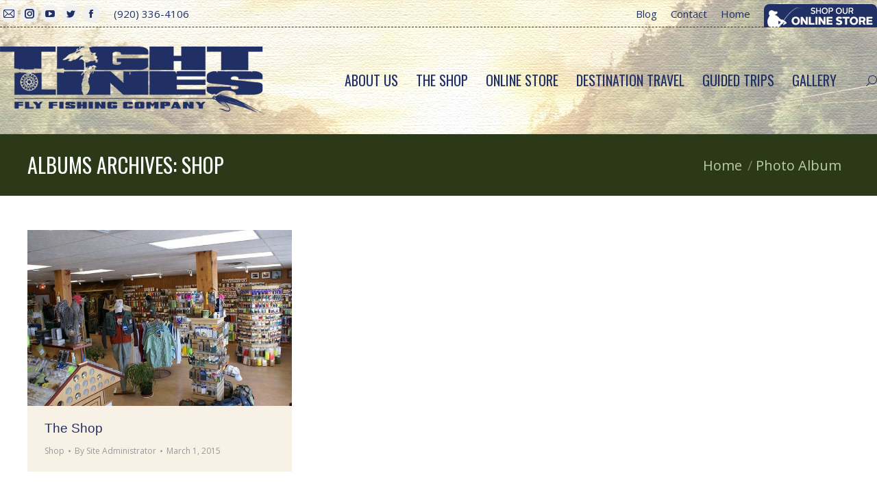

--- FILE ---
content_type: text/html; charset=UTF-8
request_url: https://tightlinesflyshop.com/dt_gallery_category/shop/
body_size: 14908
content:
<!DOCTYPE html>
<!--[if !(IE 6) | !(IE 7) | !(IE 8)  ]><!-->
<html dir="ltr" lang="en-US" class="no-js">
<!--<![endif]-->
<head>
	<meta charset="UTF-8" />
		<meta name="viewport" content="width=device-width, initial-scale=1, maximum-scale=1, user-scalable=0">
		<meta name="theme-color" content="#203065"/>	<link rel="profile" href="https://gmpg.org/xfn/11" />
	<title>Shop | Tight Lines Fly Fishing Company</title>

		<!-- All in One SEO 4.5.3.1 - aioseo.com -->
		<meta name="robots" content="max-image-preview:large" />
		<link rel="canonical" href="https://tightlinesflyshop.com/dt_gallery_category/shop/" />
		<meta name="generator" content="All in One SEO (AIOSEO) 4.5.3.1" />
		<script type="application/ld+json" class="aioseo-schema">
			{"@context":"https:\/\/schema.org","@graph":[{"@type":"BreadcrumbList","@id":"https:\/\/tightlinesflyshop.com\/dt_gallery_category\/shop\/#breadcrumblist","itemListElement":[{"@type":"ListItem","@id":"https:\/\/tightlinesflyshop.com\/#listItem","position":1,"name":"Home","item":"https:\/\/tightlinesflyshop.com\/","nextItem":"https:\/\/tightlinesflyshop.com\/dt_gallery_category\/shop\/#listItem"},{"@type":"ListItem","@id":"https:\/\/tightlinesflyshop.com\/dt_gallery_category\/shop\/#listItem","position":2,"name":"Shop","previousItem":"https:\/\/tightlinesflyshop.com\/#listItem"}]},{"@type":"CollectionPage","@id":"https:\/\/tightlinesflyshop.com\/dt_gallery_category\/shop\/#collectionpage","url":"https:\/\/tightlinesflyshop.com\/dt_gallery_category\/shop\/","name":"Shop | Tight Lines Fly Fishing Company","inLanguage":"en-US","isPartOf":{"@id":"https:\/\/tightlinesflyshop.com\/#website"},"breadcrumb":{"@id":"https:\/\/tightlinesflyshop.com\/dt_gallery_category\/shop\/#breadcrumblist"}},{"@type":"Organization","@id":"https:\/\/tightlinesflyshop.com\/#organization","name":"Tight Lines Fly Fishing Company","url":"https:\/\/tightlinesflyshop.com\/"},{"@type":"WebSite","@id":"https:\/\/tightlinesflyshop.com\/#website","url":"https:\/\/tightlinesflyshop.com\/","name":"Tight Lines Fly Fishing Company","description":"Northeastern Wisconsin\u2019s Largest Fly Shop","inLanguage":"en-US","publisher":{"@id":"https:\/\/tightlinesflyshop.com\/#organization"}}]}
		</script>
		<!-- All in One SEO -->

<link rel='dns-prefetch' href='//www.google.com' />
<link rel='dns-prefetch' href='//maps.googleapis.com' />
<link rel='dns-prefetch' href='//fonts.googleapis.com' />
<link rel="alternate" type="application/rss+xml" title="Tight Lines Fly Fishing Company &raquo; Feed" href="https://tightlinesflyshop.com/feed/" />
<link rel="alternate" type="application/rss+xml" title="Tight Lines Fly Fishing Company &raquo; Comments Feed" href="https://tightlinesflyshop.com/comments/feed/" />
<link rel="alternate" type="text/calendar" title="Tight Lines Fly Fishing Company &raquo; iCal Feed" href="https://tightlinesflyshop.com/events/?ical=1" />
<link rel="alternate" type="application/rss+xml" title="Tight Lines Fly Fishing Company &raquo; Shop Album Category Feed" href="https://tightlinesflyshop.com/dt_gallery_category/shop/feed/" />
		<!-- This site uses the Google Analytics by MonsterInsights plugin v8.23.1 - Using Analytics tracking - https://www.monsterinsights.com/ -->
							<script src="//www.googletagmanager.com/gtag/js?id=G-ZT1YZTYD5S"  data-cfasync="false" data-wpfc-render="false" type="text/javascript" async></script>
			<script data-cfasync="false" data-wpfc-render="false" type="text/javascript">
				var mi_version = '8.23.1';
				var mi_track_user = true;
				var mi_no_track_reason = '';
				
								var disableStrs = [
										'ga-disable-G-ZT1YZTYD5S',
									];

				/* Function to detect opted out users */
				function __gtagTrackerIsOptedOut() {
					for (var index = 0; index < disableStrs.length; index++) {
						if (document.cookie.indexOf(disableStrs[index] + '=true') > -1) {
							return true;
						}
					}

					return false;
				}

				/* Disable tracking if the opt-out cookie exists. */
				if (__gtagTrackerIsOptedOut()) {
					for (var index = 0; index < disableStrs.length; index++) {
						window[disableStrs[index]] = true;
					}
				}

				/* Opt-out function */
				function __gtagTrackerOptout() {
					for (var index = 0; index < disableStrs.length; index++) {
						document.cookie = disableStrs[index] + '=true; expires=Thu, 31 Dec 2099 23:59:59 UTC; path=/';
						window[disableStrs[index]] = true;
					}
				}

				if ('undefined' === typeof gaOptout) {
					function gaOptout() {
						__gtagTrackerOptout();
					}
				}
								window.dataLayer = window.dataLayer || [];

				window.MonsterInsightsDualTracker = {
					helpers: {},
					trackers: {},
				};
				if (mi_track_user) {
					function __gtagDataLayer() {
						dataLayer.push(arguments);
					}

					function __gtagTracker(type, name, parameters) {
						if (!parameters) {
							parameters = {};
						}

						if (parameters.send_to) {
							__gtagDataLayer.apply(null, arguments);
							return;
						}

						if (type === 'event') {
														parameters.send_to = monsterinsights_frontend.v4_id;
							var hookName = name;
							if (typeof parameters['event_category'] !== 'undefined') {
								hookName = parameters['event_category'] + ':' + name;
							}

							if (typeof MonsterInsightsDualTracker.trackers[hookName] !== 'undefined') {
								MonsterInsightsDualTracker.trackers[hookName](parameters);
							} else {
								__gtagDataLayer('event', name, parameters);
							}
							
						} else {
							__gtagDataLayer.apply(null, arguments);
						}
					}

					__gtagTracker('js', new Date());
					__gtagTracker('set', {
						'developer_id.dZGIzZG': true,
											});
										__gtagTracker('config', 'G-ZT1YZTYD5S', {"forceSSL":"true","link_attribution":"true"} );
															window.gtag = __gtagTracker;										(function () {
						/* https://developers.google.com/analytics/devguides/collection/analyticsjs/ */
						/* ga and __gaTracker compatibility shim. */
						var noopfn = function () {
							return null;
						};
						var newtracker = function () {
							return new Tracker();
						};
						var Tracker = function () {
							return null;
						};
						var p = Tracker.prototype;
						p.get = noopfn;
						p.set = noopfn;
						p.send = function () {
							var args = Array.prototype.slice.call(arguments);
							args.unshift('send');
							__gaTracker.apply(null, args);
						};
						var __gaTracker = function () {
							var len = arguments.length;
							if (len === 0) {
								return;
							}
							var f = arguments[len - 1];
							if (typeof f !== 'object' || f === null || typeof f.hitCallback !== 'function') {
								if ('send' === arguments[0]) {
									var hitConverted, hitObject = false, action;
									if ('event' === arguments[1]) {
										if ('undefined' !== typeof arguments[3]) {
											hitObject = {
												'eventAction': arguments[3],
												'eventCategory': arguments[2],
												'eventLabel': arguments[4],
												'value': arguments[5] ? arguments[5] : 1,
											}
										}
									}
									if ('pageview' === arguments[1]) {
										if ('undefined' !== typeof arguments[2]) {
											hitObject = {
												'eventAction': 'page_view',
												'page_path': arguments[2],
											}
										}
									}
									if (typeof arguments[2] === 'object') {
										hitObject = arguments[2];
									}
									if (typeof arguments[5] === 'object') {
										Object.assign(hitObject, arguments[5]);
									}
									if ('undefined' !== typeof arguments[1].hitType) {
										hitObject = arguments[1];
										if ('pageview' === hitObject.hitType) {
											hitObject.eventAction = 'page_view';
										}
									}
									if (hitObject) {
										action = 'timing' === arguments[1].hitType ? 'timing_complete' : hitObject.eventAction;
										hitConverted = mapArgs(hitObject);
										__gtagTracker('event', action, hitConverted);
									}
								}
								return;
							}

							function mapArgs(args) {
								var arg, hit = {};
								var gaMap = {
									'eventCategory': 'event_category',
									'eventAction': 'event_action',
									'eventLabel': 'event_label',
									'eventValue': 'event_value',
									'nonInteraction': 'non_interaction',
									'timingCategory': 'event_category',
									'timingVar': 'name',
									'timingValue': 'value',
									'timingLabel': 'event_label',
									'page': 'page_path',
									'location': 'page_location',
									'title': 'page_title',
									'referrer' : 'page_referrer',
								};
								for (arg in args) {
																		if (!(!args.hasOwnProperty(arg) || !gaMap.hasOwnProperty(arg))) {
										hit[gaMap[arg]] = args[arg];
									} else {
										hit[arg] = args[arg];
									}
								}
								return hit;
							}

							try {
								f.hitCallback();
							} catch (ex) {
							}
						};
						__gaTracker.create = newtracker;
						__gaTracker.getByName = newtracker;
						__gaTracker.getAll = function () {
							return [];
						};
						__gaTracker.remove = noopfn;
						__gaTracker.loaded = true;
						window['__gaTracker'] = __gaTracker;
					})();
									} else {
										console.log("");
					(function () {
						function __gtagTracker() {
							return null;
						}

						window['__gtagTracker'] = __gtagTracker;
						window['gtag'] = __gtagTracker;
					})();
									}
			</script>
				<!-- / Google Analytics by MonsterInsights -->
		<script type="text/javascript">
/* <![CDATA[ */
window._wpemojiSettings = {"baseUrl":"https:\/\/s.w.org\/images\/core\/emoji\/14.0.0\/72x72\/","ext":".png","svgUrl":"https:\/\/s.w.org\/images\/core\/emoji\/14.0.0\/svg\/","svgExt":".svg","source":{"concatemoji":"https:\/\/tightlinesflyshop.com\/wp-includes\/js\/wp-emoji-release.min.js?ver=6.4.7"}};
/*! This file is auto-generated */
!function(i,n){var o,s,e;function c(e){try{var t={supportTests:e,timestamp:(new Date).valueOf()};sessionStorage.setItem(o,JSON.stringify(t))}catch(e){}}function p(e,t,n){e.clearRect(0,0,e.canvas.width,e.canvas.height),e.fillText(t,0,0);var t=new Uint32Array(e.getImageData(0,0,e.canvas.width,e.canvas.height).data),r=(e.clearRect(0,0,e.canvas.width,e.canvas.height),e.fillText(n,0,0),new Uint32Array(e.getImageData(0,0,e.canvas.width,e.canvas.height).data));return t.every(function(e,t){return e===r[t]})}function u(e,t,n){switch(t){case"flag":return n(e,"\ud83c\udff3\ufe0f\u200d\u26a7\ufe0f","\ud83c\udff3\ufe0f\u200b\u26a7\ufe0f")?!1:!n(e,"\ud83c\uddfa\ud83c\uddf3","\ud83c\uddfa\u200b\ud83c\uddf3")&&!n(e,"\ud83c\udff4\udb40\udc67\udb40\udc62\udb40\udc65\udb40\udc6e\udb40\udc67\udb40\udc7f","\ud83c\udff4\u200b\udb40\udc67\u200b\udb40\udc62\u200b\udb40\udc65\u200b\udb40\udc6e\u200b\udb40\udc67\u200b\udb40\udc7f");case"emoji":return!n(e,"\ud83e\udef1\ud83c\udffb\u200d\ud83e\udef2\ud83c\udfff","\ud83e\udef1\ud83c\udffb\u200b\ud83e\udef2\ud83c\udfff")}return!1}function f(e,t,n){var r="undefined"!=typeof WorkerGlobalScope&&self instanceof WorkerGlobalScope?new OffscreenCanvas(300,150):i.createElement("canvas"),a=r.getContext("2d",{willReadFrequently:!0}),o=(a.textBaseline="top",a.font="600 32px Arial",{});return e.forEach(function(e){o[e]=t(a,e,n)}),o}function t(e){var t=i.createElement("script");t.src=e,t.defer=!0,i.head.appendChild(t)}"undefined"!=typeof Promise&&(o="wpEmojiSettingsSupports",s=["flag","emoji"],n.supports={everything:!0,everythingExceptFlag:!0},e=new Promise(function(e){i.addEventListener("DOMContentLoaded",e,{once:!0})}),new Promise(function(t){var n=function(){try{var e=JSON.parse(sessionStorage.getItem(o));if("object"==typeof e&&"number"==typeof e.timestamp&&(new Date).valueOf()<e.timestamp+604800&&"object"==typeof e.supportTests)return e.supportTests}catch(e){}return null}();if(!n){if("undefined"!=typeof Worker&&"undefined"!=typeof OffscreenCanvas&&"undefined"!=typeof URL&&URL.createObjectURL&&"undefined"!=typeof Blob)try{var e="postMessage("+f.toString()+"("+[JSON.stringify(s),u.toString(),p.toString()].join(",")+"));",r=new Blob([e],{type:"text/javascript"}),a=new Worker(URL.createObjectURL(r),{name:"wpTestEmojiSupports"});return void(a.onmessage=function(e){c(n=e.data),a.terminate(),t(n)})}catch(e){}c(n=f(s,u,p))}t(n)}).then(function(e){for(var t in e)n.supports[t]=e[t],n.supports.everything=n.supports.everything&&n.supports[t],"flag"!==t&&(n.supports.everythingExceptFlag=n.supports.everythingExceptFlag&&n.supports[t]);n.supports.everythingExceptFlag=n.supports.everythingExceptFlag&&!n.supports.flag,n.DOMReady=!1,n.readyCallback=function(){n.DOMReady=!0}}).then(function(){return e}).then(function(){var e;n.supports.everything||(n.readyCallback(),(e=n.source||{}).concatemoji?t(e.concatemoji):e.wpemoji&&e.twemoji&&(t(e.twemoji),t(e.wpemoji)))}))}((window,document),window._wpemojiSettings);
/* ]]> */
</script>
<style id='wp-emoji-styles-inline-css' type='text/css'>

	img.wp-smiley, img.emoji {
		display: inline !important;
		border: none !important;
		box-shadow: none !important;
		height: 1em !important;
		width: 1em !important;
		margin: 0 0.07em !important;
		vertical-align: -0.1em !important;
		background: none !important;
		padding: 0 !important;
	}
</style>
<link rel='stylesheet' id='advpsStyleSheet-css' href='https://tightlinesflyshop.com/wp-content/plugins/advanced-post-slider/advps-style.css?ver=6.4.7' type='text/css' media='all' />
<link rel='stylesheet' id='ctct_form_styles-css' href='https://tightlinesflyshop.com/wp-content/plugins/constant-contact-forms/assets/css/style.css?ver=2.5.0' type='text/css' media='all' />
<link rel='stylesheet' id='fvp-frontend-css' href='https://tightlinesflyshop.com/wp-content/plugins/featured-video-plus/styles/frontend.css?ver=2.3.3' type='text/css' media='all' />
<link rel='stylesheet' id='the7-font-css' href='https://tightlinesflyshop.com/wp-content/themes/dt-the7/fonts/icomoon-the7-font/icomoon-the7-font.min.css?ver=11.10.1.1' type='text/css' media='all' />
<link rel='stylesheet' id='the7-awesome-fonts-css' href='https://tightlinesflyshop.com/wp-content/themes/dt-the7/fonts/FontAwesome/css/all.min.css?ver=11.10.1.1' type='text/css' media='all' />
<link rel='stylesheet' id='the7-awesome-fonts-back-css' href='https://tightlinesflyshop.com/wp-content/themes/dt-the7/fonts/FontAwesome/back-compat.min.css?ver=11.10.1.1' type='text/css' media='all' />
<link rel='stylesheet' id='the7-Defaults-css' href='https://tightlinesflyshop.com/wp-content/uploads/smile_fonts/Defaults/Defaults.css?ver=6.4.7' type='text/css' media='all' />
<link rel='stylesheet' id='dt-web-fonts-css' href='https://fonts.googleapis.com/css?family=Open+Sans:400,600,700%7CRoboto:400,600,700%7COswald:400,600,700' type='text/css' media='all' />
<link rel='stylesheet' id='dt-main-css' href='https://tightlinesflyshop.com/wp-content/themes/dt-the7/css/main.min.css?ver=11.10.1.1' type='text/css' media='all' />
<link rel='stylesheet' id='the7-custom-scrollbar-css' href='https://tightlinesflyshop.com/wp-content/themes/dt-the7/lib/custom-scrollbar/custom-scrollbar.min.css?ver=11.10.1.1' type='text/css' media='all' />
<link rel='stylesheet' id='the7-wpbakery-css' href='https://tightlinesflyshop.com/wp-content/themes/dt-the7/css/wpbakery.min.css?ver=11.10.1.1' type='text/css' media='all' />
<link rel='stylesheet' id='the7-core-css' href='https://tightlinesflyshop.com/wp-content/plugins/dt-the7-core/assets/css/post-type.min.css?ver=2.7.7' type='text/css' media='all' />
<link rel='stylesheet' id='the7-css-vars-css' href='https://tightlinesflyshop.com/wp-content/uploads/the7-css/css-vars.css?ver=05fbdda6b5e7' type='text/css' media='all' />
<link rel='stylesheet' id='dt-custom-css' href='https://tightlinesflyshop.com/wp-content/uploads/the7-css/custom.css?ver=05fbdda6b5e7' type='text/css' media='all' />
<link rel='stylesheet' id='dt-media-css' href='https://tightlinesflyshop.com/wp-content/uploads/the7-css/media.css?ver=05fbdda6b5e7' type='text/css' media='all' />
<link rel='stylesheet' id='the7-mega-menu-css' href='https://tightlinesflyshop.com/wp-content/uploads/the7-css/mega-menu.css?ver=05fbdda6b5e7' type='text/css' media='all' />
<link rel='stylesheet' id='the7-elements-albums-portfolio-css' href='https://tightlinesflyshop.com/wp-content/uploads/the7-css/the7-elements-albums-portfolio.css?ver=05fbdda6b5e7' type='text/css' media='all' />
<link rel='stylesheet' id='the7-elements-css' href='https://tightlinesflyshop.com/wp-content/uploads/the7-css/post-type-dynamic.css?ver=05fbdda6b5e7' type='text/css' media='all' />
<link rel='stylesheet' id='style-css' href='https://tightlinesflyshop.com/wp-content/themes/dt-the7-child/style.css?ver=11.10.1.1' type='text/css' media='all' />
<link rel='stylesheet' id='ultimate-vc-addons-style-min-css' href='https://tightlinesflyshop.com/wp-content/plugins/Ultimate_VC_Addons/assets/min-css/ultimate.min.css?ver=3.19.19' type='text/css' media='all' />
<link rel='stylesheet' id='ultimate-vc-addons-icons-css' href='https://tightlinesflyshop.com/wp-content/plugins/Ultimate_VC_Addons/assets/css/icons.css?ver=3.19.19' type='text/css' media='all' />
<link rel='stylesheet' id='ultimate-vc-addons-vidcons-css' href='https://tightlinesflyshop.com/wp-content/plugins/Ultimate_VC_Addons/assets/fonts/vidcons.css?ver=3.19.19' type='text/css' media='all' />
<script type="text/javascript" src="https://tightlinesflyshop.com/wp-includes/js/jquery/jquery.min.js?ver=3.7.1" id="jquery-core-js"></script>
<script type="text/javascript" src="https://tightlinesflyshop.com/wp-includes/js/jquery/jquery-migrate.min.js?ver=3.4.1" id="jquery-migrate-js"></script>
<script type="text/javascript" src="https://tightlinesflyshop.com/wp-content/plugins/google-analytics-for-wordpress/assets/js/frontend-gtag.min.js?ver=8.23.1" id="monsterinsights-frontend-script-js"></script>
<script data-cfasync="false" data-wpfc-render="false" type="text/javascript" id='monsterinsights-frontend-script-js-extra'>/* <![CDATA[ */
var monsterinsights_frontend = {"js_events_tracking":"true","download_extensions":"doc,pdf,ppt,zip,xls,docx,pptx,xlsx","inbound_paths":"[{\"path\":\"\\\/go\\\/\",\"label\":\"affiliate\"},{\"path\":\"\\\/recommend\\\/\",\"label\":\"affiliate\"}]","home_url":"https:\/\/tightlinesflyshop.com","hash_tracking":"false","v4_id":"G-ZT1YZTYD5S"};/* ]]> */
</script>
<script type="text/javascript" src="https://tightlinesflyshop.com/wp-content/plugins/advanced-post-slider/js/advps.frnt.script.js?ver=6.4.7" id="advps_front_script-js"></script>
<script type="text/javascript" src="https://tightlinesflyshop.com/wp-content/plugins/advanced-post-slider/bxslider/jquery.bxslider.min.js?ver=6.4.7" id="advps_jbx-js"></script>
<script type="text/javascript" src="https://tightlinesflyshop.com/wp-content/plugins/featured-video-plus/js/jquery.fitvids.min.js?ver=master-2015-08" id="jquery.fitvids-js"></script>
<script type="text/javascript" id="fvp-frontend-js-extra">
/* <![CDATA[ */
var fvpdata = {"ajaxurl":"https:\/\/tightlinesflyshop.com\/wp-admin\/admin-ajax.php","nonce":"dac154e654","fitvids":"1","dynamic":"","overlay":"","opacity":"0.75","color":"b","width":"640"};
/* ]]> */
</script>
<script type="text/javascript" src="https://tightlinesflyshop.com/wp-content/plugins/featured-video-plus/js/frontend.min.js?ver=2.3.3" id="fvp-frontend-js"></script>
<script type="text/javascript" id="wpgmza_data-js-extra">
/* <![CDATA[ */
var wpgmza_google_api_status = {"message":"Enqueued","code":"ENQUEUED"};
/* ]]> */
</script>
<script type="text/javascript" src="https://tightlinesflyshop.com/wp-content/plugins/wp-google-maps/wpgmza_data.js?ver=6.4.7" id="wpgmza_data-js"></script>
<script type="text/javascript" id="dt-above-fold-js-extra">
/* <![CDATA[ */
var dtLocal = {"themeUrl":"https:\/\/tightlinesflyshop.com\/wp-content\/themes\/dt-the7","passText":"To view this protected post, enter the password below:","moreButtonText":{"loading":"Loading...","loadMore":"Load more"},"postID":"188","ajaxurl":"https:\/\/tightlinesflyshop.com\/wp-admin\/admin-ajax.php","REST":{"baseUrl":"https:\/\/tightlinesflyshop.com\/wp-json\/the7\/v1","endpoints":{"sendMail":"\/send-mail"}},"contactMessages":{"required":"One or more fields have an error. Please check and try again.","terms":"Please accept the privacy policy.","fillTheCaptchaError":"Please, fill the captcha."},"captchaSiteKey":"","ajaxNonce":"e47d090a5c","pageData":{"type":"archive","template":"archive","layout":"masonry"},"themeSettings":{"smoothScroll":"off","lazyLoading":false,"desktopHeader":{"height":54},"ToggleCaptionEnabled":"disabled","ToggleCaption":"Navigation","floatingHeader":{"showAfter":150,"showMenu":false,"height":110,"logo":{"showLogo":true,"html":"","url":"https:\/\/tightlinesflyshop.com\/"}},"topLine":{"floatingTopLine":{"logo":{"showLogo":false,"html":""}}},"mobileHeader":{"firstSwitchPoint":900,"secondSwitchPoint":400,"firstSwitchPointHeight":150,"secondSwitchPointHeight":100,"mobileToggleCaptionEnabled":"disabled","mobileToggleCaption":"Menu"},"stickyMobileHeaderFirstSwitch":{"logo":{"html":"<img class=\" preload-me\" src=\"https:\/\/tightlinesflyshop.com\/wp-content\/uploads\/2020\/11\/logo-float.png\" srcset=\"https:\/\/tightlinesflyshop.com\/wp-content\/uploads\/2020\/11\/logo-float.png 260w\" width=\"260\" height=\"67\"   sizes=\"260px\" alt=\"Tight Lines Fly Fishing Company\" \/>"}},"stickyMobileHeaderSecondSwitch":{"logo":{"html":"<img class=\" preload-me\" src=\"https:\/\/tightlinesflyshop.com\/wp-content\/uploads\/2020\/11\/logo-float.png\" srcset=\"https:\/\/tightlinesflyshop.com\/wp-content\/uploads\/2020\/11\/logo-float.png 260w\" width=\"260\" height=\"67\"   sizes=\"260px\" alt=\"Tight Lines Fly Fishing Company\" \/>"}},"sidebar":{"switchPoint":970},"boxedWidth":"1330px"},"VCMobileScreenWidth":"768"};
var dtShare = {"shareButtonText":{"facebook":"Share on Facebook","twitter":"Tweet","pinterest":"Pin it","linkedin":"Share on Linkedin","whatsapp":"Share on Whatsapp"},"overlayOpacity":"85"};
/* ]]> */
</script>
<script type="text/javascript" src="https://tightlinesflyshop.com/wp-content/themes/dt-the7/js/above-the-fold.min.js?ver=11.10.1.1" id="dt-above-fold-js"></script>
<script type="text/javascript" src="https://tightlinesflyshop.com/wp-content/plugins/Ultimate_VC_Addons/assets/min-js/modernizr-custom.min.js?ver=3.19.19" id="ultimate-vc-addons-modernizr-js"></script>
<script type="text/javascript" src="https://tightlinesflyshop.com/wp-content/plugins/Ultimate_VC_Addons/assets/min-js/jquery-ui.min.js?ver=3.19.19" id="jquery_ui-js"></script>
<script type="text/javascript" src="https://maps.googleapis.com/maps/api/js" id="ultimate-vc-addons-googleapis-js"></script>
<script type="text/javascript" src="https://tightlinesflyshop.com/wp-includes/js/jquery/ui/core.min.js?ver=1.13.2" id="jquery-ui-core-js"></script>
<script type="text/javascript" src="https://tightlinesflyshop.com/wp-includes/js/jquery/ui/mouse.min.js?ver=1.13.2" id="jquery-ui-mouse-js"></script>
<script type="text/javascript" src="https://tightlinesflyshop.com/wp-includes/js/jquery/ui/slider.min.js?ver=1.13.2" id="jquery-ui-slider-js"></script>
<script type="text/javascript" src="https://tightlinesflyshop.com/wp-content/plugins/Ultimate_VC_Addons/assets/min-js/jquery-ui-labeledslider.min.js?ver=3.19.19" id="ultimate-vc-addons_range_tick-js"></script>
<script type="text/javascript" src="https://tightlinesflyshop.com/wp-content/plugins/Ultimate_VC_Addons/assets/min-js/ultimate.min.js?ver=3.19.19" id="ultimate-vc-addons-script-js"></script>
<script type="text/javascript" src="https://tightlinesflyshop.com/wp-content/plugins/Ultimate_VC_Addons/assets/min-js/modal-all.min.js?ver=3.19.19" id="ultimate-vc-addons-modal-all-js"></script>
<script type="text/javascript" src="https://tightlinesflyshop.com/wp-content/plugins/Ultimate_VC_Addons/assets/min-js/jparallax.min.js?ver=3.19.19" id="ultimate-vc-addons-jquery.shake-js"></script>
<script type="text/javascript" src="https://tightlinesflyshop.com/wp-content/plugins/Ultimate_VC_Addons/assets/min-js/vhparallax.min.js?ver=3.19.19" id="ultimate-vc-addons-jquery.vhparallax-js"></script>
<script type="text/javascript" src="https://tightlinesflyshop.com/wp-content/plugins/Ultimate_VC_Addons/assets/min-js/ultimate_bg.min.js?ver=3.19.19" id="ultimate-vc-addons-row-bg-js"></script>
<script type="text/javascript" src="https://tightlinesflyshop.com/wp-content/plugins/Ultimate_VC_Addons/assets/min-js/mb-YTPlayer.min.js?ver=3.19.19" id="ultimate-vc-addons-jquery.ytplayer-js"></script>
<script></script><link rel="https://api.w.org/" href="https://tightlinesflyshop.com/wp-json/" /><link rel="alternate" type="application/json" href="https://tightlinesflyshop.com/wp-json/wp/v2/dt_gallery_category/10" /><link rel="EditURI" type="application/rsd+xml" title="RSD" href="https://tightlinesflyshop.com/xmlrpc.php?rsd" />
<meta name="generator" content="WordPress 6.4.7" />
<meta name="tec-api-version" content="v1"><meta name="tec-api-origin" content="https://tightlinesflyshop.com"><link rel="alternate" href="https://tightlinesflyshop.com/wp-json/tribe/events/v1/" /><meta name="generator" content="Powered by WPBakery Page Builder - drag and drop page builder for WordPress."/>
<meta name="generator" content="Powered by Slider Revolution 6.6.20 - responsive, Mobile-Friendly Slider Plugin for WordPress with comfortable drag and drop interface." />
<link rel="icon" href="https://tightlinesflyshop.com/wp-content/uploads/2020/11/fav.png" type="image/png" sizes="16x16"/><script>function setREVStartSize(e){
			//window.requestAnimationFrame(function() {
				window.RSIW = window.RSIW===undefined ? window.innerWidth : window.RSIW;
				window.RSIH = window.RSIH===undefined ? window.innerHeight : window.RSIH;
				try {
					var pw = document.getElementById(e.c).parentNode.offsetWidth,
						newh;
					pw = pw===0 || isNaN(pw) || (e.l=="fullwidth" || e.layout=="fullwidth") ? window.RSIW : pw;
					e.tabw = e.tabw===undefined ? 0 : parseInt(e.tabw);
					e.thumbw = e.thumbw===undefined ? 0 : parseInt(e.thumbw);
					e.tabh = e.tabh===undefined ? 0 : parseInt(e.tabh);
					e.thumbh = e.thumbh===undefined ? 0 : parseInt(e.thumbh);
					e.tabhide = e.tabhide===undefined ? 0 : parseInt(e.tabhide);
					e.thumbhide = e.thumbhide===undefined ? 0 : parseInt(e.thumbhide);
					e.mh = e.mh===undefined || e.mh=="" || e.mh==="auto" ? 0 : parseInt(e.mh,0);
					if(e.layout==="fullscreen" || e.l==="fullscreen")
						newh = Math.max(e.mh,window.RSIH);
					else{
						e.gw = Array.isArray(e.gw) ? e.gw : [e.gw];
						for (var i in e.rl) if (e.gw[i]===undefined || e.gw[i]===0) e.gw[i] = e.gw[i-1];
						e.gh = e.el===undefined || e.el==="" || (Array.isArray(e.el) && e.el.length==0)? e.gh : e.el;
						e.gh = Array.isArray(e.gh) ? e.gh : [e.gh];
						for (var i in e.rl) if (e.gh[i]===undefined || e.gh[i]===0) e.gh[i] = e.gh[i-1];
											
						var nl = new Array(e.rl.length),
							ix = 0,
							sl;
						e.tabw = e.tabhide>=pw ? 0 : e.tabw;
						e.thumbw = e.thumbhide>=pw ? 0 : e.thumbw;
						e.tabh = e.tabhide>=pw ? 0 : e.tabh;
						e.thumbh = e.thumbhide>=pw ? 0 : e.thumbh;
						for (var i in e.rl) nl[i] = e.rl[i]<window.RSIW ? 0 : e.rl[i];
						sl = nl[0];
						for (var i in nl) if (sl>nl[i] && nl[i]>0) { sl = nl[i]; ix=i;}
						var m = pw>(e.gw[ix]+e.tabw+e.thumbw) ? 1 : (pw-(e.tabw+e.thumbw)) / (e.gw[ix]);
						newh =  (e.gh[ix] * m) + (e.tabh + e.thumbh);
					}
					var el = document.getElementById(e.c);
					if (el!==null && el) el.style.height = newh+"px";
					el = document.getElementById(e.c+"_wrapper");
					if (el!==null && el) {
						el.style.height = newh+"px";
						el.style.display = "block";
					}
				} catch(e){
					console.log("Failure at Presize of Slider:" + e)
				}
			//});
		  };</script>
<noscript><style> .wpb_animate_when_almost_visible { opacity: 1; }</style></noscript><style id='the7-custom-inline-css' type='text/css'>
#top-bar a {
color: #203065 !important;
}
#top-bar .wc-ico-cart, .header-bottom-bar .wc-ico-cart {
color: #203065 !important;
}
input::-webkit-input-placeholder {
	color: rgba(80,79,79,.7) !important;
	text-transform: uppercase;
        font-size: 14px;
}
input::-moz-placeholder {
	color: rgba(80,79,79,.7) !important;
	text-transform: uppercase;
        font-size: 14px;
}
input:-moz-placeholder {   /* Older versions of Firefox */
	color: rgba(80,79,79,.7) !important;
	text-transform: uppercase;
        font-size: 14px;
}
input:-ms-input-placeholder { 
	color: rgba(80,79,79,.7) !important;
	text-transform: uppercase;
        font-size: 14px;
}
#bottom-bar .wf-float-left:last-of-type {
float: right;
}
#main .wpb_content_element.dt-accordion-line-on .wpb_accordion_header a {
display: block;
font-size: 24px;
}
ul {
margin-left: 25px;
}
blockquote * {
color: #ffffff;
font-size: 18px;
}
.style-ios blockquote:not(.shortcode-blockquote) {
background-color: #203065;
}
.slide-bt {
display: none;
}
.advps-excerpt-three a {
color: #ffc76d;
}
.wp-caption {
background: rgba(246, 238, 224, 0.8);
padding: 10px;
border-radius: 3px;
webkit-border-radius: 3px;
text-align: center;
font-style: italic;
position: relative;
z-index: 100;
}
.wp-caption-text {
    font-size: 15px;
    line-height: 23px;
}
.home .entry-title {
margin-top: 10px;
margin-bottom: -5px;
}
.tribe-events-list-widget ol li {
margin-bottom: 10px;
list-style: none;
}
span.country-name {
display: none;
}
#main {
  padding: 50px 0 50px 0;
}
.product form.cart .variations label {
  font-weight: normal;
  color: #000000;
  font-size: 16px;
}
.variations select {
color: #000000;
}
.quantity input.qty {
color: #000000;
}
#advps_container3 .advps-slide p {
line-height: 20px !important;
}
.bg-wrapper img {
    max-width: 100%;
    display: block;
    height: auto;
}
a.ubtn-link .ubtn {
min-width: 210px !important;
}
.dt-btn:not(.btn-light):not(.light-bg-btn):not(.outline-btn):not(.outline-bg-btn):not(.btn-custom-style) {
    margin-right: 15px !important;
}
#ctct-form-description {
font-size: 18px !important;
}
.ctct-form-wrapper .success {
    background-color: rgba(255,255,255, 1.0);
    border-color: #000;
    color: #000;
    font-weight: bold;
}
 .bx-wrapper img{ height: auto !important;  width: 100% !important}

@media screen and (max-width: 1024px) {
	#branding a img, #branding img{ border: 1px solid #000 !important;} /*black*/
 .bx-wrapper img{ width: 100% !important; height: auto !important}
}
@media screen and (max-width: 960px) {
	#branding a img, #branding img{ border: 1px solid #0F0 !important;} /*green*/
 .bx-wrapper img{ width: 100% !important; height: auto !important}
.advps-excerpt-three{ width: 96% !important}

.text-area.hide-on-desktop{
    width: 60%;
    background: #273368;
    margin: 0 auto -85px auto;
    padding: 8px;
}
.first-switch-logo-left.first-switch-menu-right .mobile-header-bar .mobile-mini-widgets{ width: 100% !important}
.text-area.hide-on-desktop a{ text-decoration: none; text-transform: uppercase; font-weight: bold; color: #fff}
}
.textwidget * {
    max-width: 100%;
    font-size: 15px;
    line-height: 24px;
}
.sidebar-content .widget:not(.widget_icl_lang_sel_widget) a:not(.elementor-button) {
font-size: 15px;
}
.top-bar a img {
    margin: 0 0 -11px 0;
}
.popup-search-wrap {
    width: 230px;
    color: #ffffff !important;
    background: rgba(32,48,101,0.97) !important;
    -webkit-text-fill-color: #ffffff !important;
    font: 15px / 19px "Open Sans", Helvetica, Arial, Verdana, sans-serif !important;
    text-transform: uppercase;
    line-height: 28.5px;
}
.mini-search input.field {
	background: rgba(32,48,101,0.97) !important;
}
.vc_separator.vc_separator_align_center h4 {
    padding: 0 .8em;
    font-size: 32px;
    color: #c10101;
}
.efbl-profile-story-text {
	display: none !important;
}
.efbl-masonry-skin .efbl-feed-content .description {
    color: #000;
    margin-top: 15px !important;
    margin-bottom: 15px !important;
		 line-height: 20px !important;
}
.efbl-masonry-skin .efbl-feed-content .description>* {
	    font-size: 16px !important;
}
.efbl-masonry-skin .brick .efbl-feed-content .efbl-d-flex .efbl-profile-title h2 {
	margin-bottom: 5px !important;
}
.from-blog {
	color: #fff !important;
}
.from-blog a {
	color: #ffb548 !important;
	text-decoration: none;
}
.from-blog a:hover {
	color: #fff !important;
}
.efbl_feed_wraper.efbl_skin_44192 .efbl-story-wrapper .efbl-post-footer .esf-share-wrapper .esf-share { 
	border: none !important;
}
.efbl_feed_wraper.efbl_skin_44192 .efbl-story-wrapper .efbl-post-footer .efbl-view-on-fb:hover {
	background: #000 !important;
}
.efbl_feed_wraper.efbl_skin_44192 .efbl-story-wrapper .efbl-post-footer .esf-share-wrapper .esf-share:hover {
	background: #000 !important;
}
.vc_btn3.vc_btn3-color-primary.vc_btn3-style-3d {
font-size: 22px !important;
}
.vc_btn3-container.vc_btn3-center .vc_btn3-block.vc_btn3-size-lg {
    width: 90%;
    margin-left: auto;
    margin-right: auto;
}
.sgpb-theme-1-content {
    border-bottom-color: #161a2c !important;
}
.footer .textwidget a:hover {
color: #95a481 !important;
}
#main {
    background: #fff;
}
#page.boxed {
    box-shadow: 0 0 12px rgba(0,0,0,0);
}
.sidebar-content .widget-title {
    color: #203065;
    font-size: 22px;
}
</style>
</head>
<body id="the7-body" class="archive tax-dt_gallery_category term-shop term-10 wp-embed-responsive the7-core-ver-2.7.7 tribe-no-js ctct-dt-the7 layout-masonry description-under-image boxed-layout dt-responsive-on right-mobile-menu-close-icon ouside-menu-close-icon mobile-hamburger-close-bg-enable mobile-hamburger-close-bg-hover-enable  fade-medium-mobile-menu-close-icon fade-small-menu-close-icon srcset-enabled btn-flat custom-btn-color custom-btn-hover-color floating-mobile-menu-icon top-header first-switch-logo-left first-switch-menu-right second-switch-logo-left second-switch-menu-right right-mobile-menu layzr-loading-on popup-message-style the7-ver-11.10.1.1 dt-fa-compatibility wpb-js-composer js-comp-ver-7.3 vc_responsive">
<!-- The7 11.10.1.1 -->

<div id="page" class="boxed">
	<a class="skip-link screen-reader-text" href="#content">Skip to content</a>

<div class="masthead inline-header right widgets full-width shadow-mobile-header-decoration small-mobile-menu-icon mobile-menu-icon-bg-on mobile-menu-icon-hover-bg-on dt-parent-menu-clickable show-sub-menu-on-hover show-device-logo show-mobile-logo"  role="banner">

	<div class="top-bar full-width-line">
	<div class="top-bar-bg" ></div>
	<div class="left-widgets mini-widgets"><div class="soc-ico show-on-desktop in-menu-first-switch in-menu-second-switch custom-bg disabled-border border-off hover-accent-bg hover-disabled-border  hover-border-off"><a title="Mail page opens in new window" href="mailto:tytlinez@aol.com" target="_top" class="mail"><span class="soc-font-icon"></span><span class="screen-reader-text">Mail page opens in new window</span></a><a title="Instagram page opens in new window" href="https://instagram.com/tytlinez/" target="_blank" class="instagram"><span class="soc-font-icon"></span><span class="screen-reader-text">Instagram page opens in new window</span></a><a title="YouTube page opens in new window" href="https://www.youtube.com/user/tightlinesflyshop" target="_blank" class="you-tube"><span class="soc-font-icon"></span><span class="screen-reader-text">YouTube page opens in new window</span></a><a title="Twitter page opens in new window" href="https://twitter.com/tytlinez" target="_blank" class="twitter"><span class="soc-font-icon"></span><span class="screen-reader-text">Twitter page opens in new window</span></a><a title="Facebook page opens in new window" href="https://www.facebook.com/pages/Tight-Lines-Fly-Fishing-Co/395084746702" target="_blank" class="facebook"><span class="soc-font-icon"></span><span class="screen-reader-text">Facebook page opens in new window</span></a></div><span class="mini-contacts phone show-on-desktop in-menu-first-switch in-menu-second-switch">(920) 336-4106</span></div><div class="right-widgets mini-widgets"><div class="mini-nav show-on-desktop hide-on-first-switch hide-on-second-switch list-type-menu select-type-menu-first-switch select-type-menu-second-switch"><ul id="top-menu"><li class="menu-item menu-item-type-post_type menu-item-object-page menu-item-25 first depth-0"><a href='https://tightlinesflyshop.com/blog/' data-level='1'><span class="menu-item-text"><span class="menu-text">Blog</span></span></a></li> <li class="menu-item menu-item-type-post_type menu-item-object-page menu-item-24 depth-0"><a href='https://tightlinesflyshop.com/contact-us/' data-level='1'><span class="menu-item-text"><span class="menu-text">Contact</span></span></a></li> <li class="menu-item menu-item-type-post_type menu-item-object-page menu-item-home menu-item-44126 last depth-0"><a href='https://tightlinesflyshop.com/' data-level='1'><span class="menu-item-text"><span class="menu-text">Home</span></span></a></li> </ul><div class="menu-select"><span class="customSelect1"><span class="customSelectInner"><i class=" the7-mw-icon-dropdown-menu-bold"></i>topmenu</span></span></div></div><div class="text-area show-on-desktop near-logo-first-switch in-menu-second-switch"><p><a href="http://shop.tightlinesflyshop.com/"><img src="https://tightlinesflyshop.com/wp-content/uploads/2020/11/button-shop-2020.png" alt="Shop Our Online Store"></a></p>
</div></div></div>

	<header class="header-bar">

		<div class="branding">
	<div id="site-title" class="assistive-text">Tight Lines Fly Fishing Company</div>
	<div id="site-description" class="assistive-text">Northeastern Wisconsin’s Largest Fly Shop</div>
	<a class="" href="https://tightlinesflyshop.com/"><img class=" preload-me" src="https://tightlinesflyshop.com/wp-content/uploads/2020/11/logo-tight-lines-fly-fishing-100.png" srcset="https://tightlinesflyshop.com/wp-content/uploads/2020/11/logo-tight-lines-fly-fishing-100.png 387w" width="387" height="100"   sizes="387px" alt="Tight Lines Fly Fishing Company" /><img class="mobile-logo preload-me" src="https://tightlinesflyshop.com/wp-content/uploads/2020/11/logo-float.png" srcset="https://tightlinesflyshop.com/wp-content/uploads/2020/11/logo-float.png 260w" width="260" height="67"   sizes="260px" alt="Tight Lines Fly Fishing Company" /></a></div>

		<ul id="primary-menu" class="main-nav underline-decoration downwards-line"><li class="menu-item menu-item-type-post_type menu-item-object-page menu-item-32 first depth-0"><a href='https://tightlinesflyshop.com/about-us/' data-level='1'><span class="menu-item-text"><span class="menu-text">About Us</span></span></a></li> <li class="menu-item menu-item-type-post_type menu-item-object-page menu-item-31 depth-0"><a href='https://tightlinesflyshop.com/the-shop/' data-level='1'><span class="menu-item-text"><span class="menu-text">The Shop</span></span></a></li> <li class="menu-item menu-item-type-custom menu-item-object-custom menu-item-has-children menu-item-43924 has-children depth-0"><a href='http://shop.tightlinesflyshop.com/' data-level='1'><span class="menu-item-text"><span class="menu-text">Online Store</span></span></a><ul class="sub-nav level-arrows-on"><li class="menu-item menu-item-type-custom menu-item-object-custom menu-item-43923 first depth-1"><a href='https://shop.tightlinesflyshop.com/blow-out-sales-items-new-products/deals-of-the-season/' data-level='2'><span class="menu-item-text"><span class="menu-text">BLOWOUT Sale Items</span></span></a></li> <li class="menu-item menu-item-type-custom menu-item-object-custom menu-item-44252 depth-1"><a href='https://shop.tightlinesflyshop.com/blow-out-sales-items-new-products/new-products/' data-level='2'><span class="menu-item-text"><span class="menu-text">New Products</span></span></a></li> <li class="menu-item menu-item-type-custom menu-item-object-custom menu-item-43926 depth-1"><a href='http://shop.tightlinesflyshop.com/fly-rods/' data-level='2'><span class="menu-item-text"><span class="menu-text">Fly Rods</span></span></a></li> <li class="menu-item menu-item-type-custom menu-item-object-custom menu-item-43927 depth-1"><a href='http://shop.tightlinesflyshop.com/fly-reels/' data-level='2'><span class="menu-item-text"><span class="menu-text">Fly Reels</span></span></a></li> <li class="menu-item menu-item-type-custom menu-item-object-custom menu-item-43928 depth-1"><a href='http://shop.tightlinesflyshop.com/fly-lines-backing/' data-level='2'><span class="menu-item-text"><span class="menu-text">Fly Lines/Backing</span></span></a></li> <li class="menu-item menu-item-type-custom menu-item-object-custom menu-item-43929 depth-1"><a href='http://shop.tightlinesflyshop.com/leaders-tippet/' data-level='2'><span class="menu-item-text"><span class="menu-text">Leaders/Tippet</span></span></a></li> <li class="menu-item menu-item-type-custom menu-item-object-custom menu-item-43930 depth-1"><a href='http://shop.tightlinesflyshop.com/fly-tying-materials/' data-level='2'><span class="menu-item-text"><span class="menu-text">Fly Tying Materials</span></span></a></li> <li class="menu-item menu-item-type-custom menu-item-object-custom menu-item-43931 depth-1"><a href='http://shop.tightlinesflyshop.com/fly-tying-tools/' data-level='2'><span class="menu-item-text"><span class="menu-text">Fly Tying Tools</span></span></a></li> <li class="menu-item menu-item-type-custom menu-item-object-custom menu-item-43932 depth-1"><a href='http://shop.tightlinesflyshop.com/flies/' data-level='2'><span class="menu-item-text"><span class="menu-text">Flies</span></span></a></li> <li class="menu-item menu-item-type-custom menu-item-object-custom menu-item-43933 depth-1"><a href='http://shop.tightlinesflyshop.com/wading/' data-level='2'><span class="menu-item-text"><span class="menu-text">Wading</span></span></a></li> <li class="menu-item menu-item-type-custom menu-item-object-custom menu-item-43934 depth-1"><a href='http://shop.tightlinesflyshop.com/clothing/' data-level='2'><span class="menu-item-text"><span class="menu-text">Clothing</span></span></a></li> <li class="menu-item menu-item-type-custom menu-item-object-custom menu-item-43935 depth-1"><a href='http://shop.tightlinesflyshop.com/fishing-accessories/' data-level='2'><span class="menu-item-text"><span class="menu-text">Fishing Accessories</span></span></a></li> <li class="menu-item menu-item-type-custom menu-item-object-custom menu-item-43936 depth-1"><a href='http://shop.tightlinesflyshop.com/bags-packs-vests/' data-level='2'><span class="menu-item-text"><span class="menu-text">Bags/Packs/Vests</span></span></a></li> <li class="menu-item menu-item-type-custom menu-item-object-custom menu-item-43937 depth-1"><a href='http://shop.tightlinesflyshop.com/fly-boxes-and-patches/' data-level='2'><span class="menu-item-text"><span class="menu-text">Fly Boxes and Patches</span></span></a></li> <li class="menu-item menu-item-type-custom menu-item-object-custom menu-item-43938 depth-1"><a href='http://shop.tightlinesflyshop.com/outdoor-products/' data-level='2'><span class="menu-item-text"><span class="menu-text">Outdoor Products</span></span></a></li> <li class="menu-item menu-item-type-custom menu-item-object-custom menu-item-43939 depth-1"><a href='http://shop.tightlinesflyshop.com/books-and-dvds/' data-level='2'><span class="menu-item-text"><span class="menu-text">Books and DVDs</span></span></a></li> </ul></li> <li class="menu-item menu-item-type-post_type menu-item-object-page menu-item-28 depth-0"><a href='https://tightlinesflyshop.com/destination-travel/' data-level='1'><span class="menu-item-text"><span class="menu-text">Destination Travel</span></span></a></li> <li class="menu-item menu-item-type-post_type menu-item-object-page menu-item-8760 depth-0"><a href='https://tightlinesflyshop.com/wisconsin-fly-fishing-guide-trips/' data-level='1'><span class="menu-item-text"><span class="menu-text">Guided Trips</span></span></a></li> <li class="menu-item menu-item-type-post_type menu-item-object-page menu-item-44127 last depth-0"><a href='https://tightlinesflyshop.com/photo-galleries/' data-level='1'><span class="menu-item-text"><span class="menu-text">Gallery</span></span></a></li> </ul>
		<div class="mini-widgets"><div class="mini-search show-on-desktop hide-on-first-switch hide-on-second-switch popup-search custom-icon"><form class="searchform mini-widget-searchform" role="search" method="get" action="https://tightlinesflyshop.com/">

	<div class="screen-reader-text">Search:</div>

	
		<a href="" class="submit text-disable"><i class=" mw-icon the7-mw-icon-search"></i></a>
		<div class="popup-search-wrap">
			<input type="text" class="field searchform-s" name="s" value="" placeholder="Type and hit enter …" title="Search form"/>
			<a href="" class="search-icon"><i class="the7-mw-icon-search"></i></a>
		</div>

			<input type="submit" class="assistive-text searchsubmit" value="Go!"/>
</form>
</div></div>
	</header>

</div>
<div role="navigation" class="dt-mobile-header mobile-menu-show-divider">
	<div class="dt-close-mobile-menu-icon"><div class="close-line-wrap"><span class="close-line"></span><span class="close-line"></span><span class="close-line"></span></div></div>	<ul id="mobile-menu" class="mobile-main-nav">
		<li class="menu-item menu-item-type-post_type menu-item-object-page menu-item-44128 first depth-0"><a href='https://tightlinesflyshop.com/about-us/' data-level='1'><span class="menu-item-text"><span class="menu-text">About Us</span></span></a></li> <li class="menu-item menu-item-type-post_type menu-item-object-page menu-item-44129 depth-0"><a href='https://tightlinesflyshop.com/the-shop/' data-level='1'><span class="menu-item-text"><span class="menu-text">The Shop</span></span></a></li> <li class="menu-item menu-item-type-custom menu-item-object-custom menu-item-has-children menu-item-44130 has-children depth-0"><a href='http://shop.tightlinesflyshop.com/' data-level='1'><span class="menu-item-text"><span class="menu-text">Online Store</span></span></a><ul class="sub-nav level-arrows-on"><li class="menu-item menu-item-type-custom menu-item-object-custom menu-item-44131 first depth-1"><a href='https://shop.tightlinesflyshop.com/blow-out-sales-items-new-products/deals-of-the-season/' data-level='2'><span class="menu-item-text"><span class="menu-text">BLOWOUT Sale Items</span></span></a></li> <li class="menu-item menu-item-type-custom menu-item-object-custom menu-item-44251 depth-1"><a href='https://shop.tightlinesflyshop.com/blow-out-sales-items-new-products/new-products/' data-level='2'><span class="menu-item-text"><span class="menu-text">New Products</span></span></a></li> <li class="menu-item menu-item-type-custom menu-item-object-custom menu-item-44133 depth-1"><a href='http://shop.tightlinesflyshop.com/fly-rods/' data-level='2'><span class="menu-item-text"><span class="menu-text">Fly Rods</span></span></a></li> <li class="menu-item menu-item-type-custom menu-item-object-custom menu-item-44134 depth-1"><a href='http://shop.tightlinesflyshop.com/fly-reels/' data-level='2'><span class="menu-item-text"><span class="menu-text">Fly Reels</span></span></a></li> <li class="menu-item menu-item-type-custom menu-item-object-custom menu-item-44135 depth-1"><a href='http://shop.tightlinesflyshop.com/fly-lines-backing/' data-level='2'><span class="menu-item-text"><span class="menu-text">Fly Lines/Backing</span></span></a></li> <li class="menu-item menu-item-type-custom menu-item-object-custom menu-item-44136 depth-1"><a href='http://shop.tightlinesflyshop.com/leaders-tippet/' data-level='2'><span class="menu-item-text"><span class="menu-text">Leaders/Tippet</span></span></a></li> <li class="menu-item menu-item-type-custom menu-item-object-custom menu-item-44137 depth-1"><a href='http://shop.tightlinesflyshop.com/fly-tying-materials/' data-level='2'><span class="menu-item-text"><span class="menu-text">Fly Tying Materials</span></span></a></li> <li class="menu-item menu-item-type-custom menu-item-object-custom menu-item-44138 depth-1"><a href='http://shop.tightlinesflyshop.com/fly-tying-tools/' data-level='2'><span class="menu-item-text"><span class="menu-text">Fly Tying Tools</span></span></a></li> <li class="menu-item menu-item-type-custom menu-item-object-custom menu-item-44139 depth-1"><a href='http://shop.tightlinesflyshop.com/flies/' data-level='2'><span class="menu-item-text"><span class="menu-text">Flies</span></span></a></li> <li class="menu-item menu-item-type-custom menu-item-object-custom menu-item-44140 depth-1"><a href='http://shop.tightlinesflyshop.com/wading/' data-level='2'><span class="menu-item-text"><span class="menu-text">Wading</span></span></a></li> <li class="menu-item menu-item-type-custom menu-item-object-custom menu-item-44141 depth-1"><a href='http://shop.tightlinesflyshop.com/clothing/' data-level='2'><span class="menu-item-text"><span class="menu-text">Clothing</span></span></a></li> <li class="menu-item menu-item-type-custom menu-item-object-custom menu-item-44142 depth-1"><a href='http://shop.tightlinesflyshop.com/fishing-accessories/' data-level='2'><span class="menu-item-text"><span class="menu-text">Fishing Accessories</span></span></a></li> <li class="menu-item menu-item-type-custom menu-item-object-custom menu-item-44143 depth-1"><a href='http://shop.tightlinesflyshop.com/bags-packs-vests/' data-level='2'><span class="menu-item-text"><span class="menu-text">Bags/Packs/Vests</span></span></a></li> <li class="menu-item menu-item-type-custom menu-item-object-custom menu-item-44144 depth-1"><a href='http://shop.tightlinesflyshop.com/fly-boxes-and-patches/' data-level='2'><span class="menu-item-text"><span class="menu-text">Fly Boxes and Patches</span></span></a></li> <li class="menu-item menu-item-type-custom menu-item-object-custom menu-item-44145 depth-1"><a href='http://shop.tightlinesflyshop.com/outdoor-products/' data-level='2'><span class="menu-item-text"><span class="menu-text">Outdoor Products</span></span></a></li> <li class="menu-item menu-item-type-custom menu-item-object-custom menu-item-44146 depth-1"><a href='http://shop.tightlinesflyshop.com/books-and-dvds/' data-level='2'><span class="menu-item-text"><span class="menu-text">Books and DVDs</span></span></a></li> </ul></li> <li class="menu-item menu-item-type-post_type menu-item-object-page menu-item-44148 depth-0"><a href='https://tightlinesflyshop.com/destination-travel/' data-level='1'><span class="menu-item-text"><span class="menu-text">Destination Travel</span></span></a></li> <li class="menu-item menu-item-type-post_type menu-item-object-page menu-item-44149 depth-0"><a href='https://tightlinesflyshop.com/wisconsin-fly-fishing-guide-trips/' data-level='1'><span class="menu-item-text"><span class="menu-text">Guided Trips</span></span></a></li> <li class="menu-item menu-item-type-post_type menu-item-object-page menu-item-44150 depth-0"><a href='https://tightlinesflyshop.com/photo-galleries/' data-level='1'><span class="menu-item-text"><span class="menu-text">Gallery</span></span></a></li> <li class="menu-item menu-item-type-post_type menu-item-object-page menu-item-44152 depth-0"><a href='https://tightlinesflyshop.com/blog/' data-level='1'><span class="menu-item-text"><span class="menu-text">Blog</span></span></a></li> <li class="menu-item menu-item-type-post_type menu-item-object-page menu-item-44151 depth-0"><a href='https://tightlinesflyshop.com/contact-us/' data-level='1'><span class="menu-item-text"><span class="menu-text">Contact Us</span></span></a></li> <li class="menu-item menu-item-type-post_type menu-item-object-page menu-item-home menu-item-44153 last depth-0"><a href='https://tightlinesflyshop.com/' data-level='1'><span class="menu-item-text"><span class="menu-text">Home</span></span></a></li> 	</ul>
	<div class='mobile-mini-widgets-in-menu'></div>
</div>

		<div class="page-title title-left solid-bg">
			<div class="wf-wrap">

				<div class="page-title-head hgroup"><h1 >Albums Archives: <span>Shop</span></h1></div><div class="page-title-breadcrumbs"><div class="assistive-text">You are here:</div><ol class="breadcrumbs text-small" itemscope itemtype="https://schema.org/BreadcrumbList"><li itemprop="itemListElement" itemscope itemtype="https://schema.org/ListItem"><a itemprop="item" href="https://tightlinesflyshop.com/" title="Home"><span itemprop="name">Home</span></a><meta itemprop="position" content="1" /></li><li class="current" itemprop="itemListElement" itemscope itemtype="https://schema.org/ListItem"><span itemprop="name">Photo Album</span><meta itemprop="position" content="2" /></li></ol></div>			</div>
		</div>

		

<div id="main" class="sidebar-none sidebar-divider-vertical">

	
	<div class="main-gradient"></div>
	<div class="wf-wrap">
	<div class="wf-container-main">

	

	<!-- Content -->
	<div id="content" class="content" role="main">

		<div class="wf-container loading-effect-fade-in iso-container bg-under-post description-under-image content-align-left" data-padding="10px" data-cur-page="1" data-width="320px" data-columns="3">
<div class="wf-cell iso-item" data-post-id="188" data-date="2015-03-01T06:13:08-06:00" data-name="The Shop">
<article class="post post-188 dt_gallery type-dt_gallery status-publish hentry dt_gallery_category-shop dt_gallery_category-10 bg-on fullwidth-img">

	<div class="project-list-media">
	<figure class="buttons-on-img">
		<a href="https://tightlinesflyshop.com/wp-content/uploads/2015/03/gallery-shop-1.jpg" class="rollover rollover-click-target dt-gallery-pswp layzr-bg"   aria-label="Gallery image" title="gallery-shop-1"><img src="data:image/svg+xml,%3Csvg%20xmlns%3D&#39;http%3A%2F%2Fwww.w3.org%2F2000%2Fsvg&#39;%20viewBox%3D&#39;0%200%20660%20440&#39;%2F%3E" data-src="https://tightlinesflyshop.com/wp-content/uploads/2015/03/gallery-shop-1-660x440.jpg" data-srcset="https://tightlinesflyshop.com/wp-content/uploads/2015/03/gallery-shop-1-660x440.jpg 660w, https://tightlinesflyshop.com/wp-content/uploads/2015/03/gallery-shop-1.jpg 1000w" loading="eager" style="--ratio: 660 / 440" sizes="(max-width: 660px) 100vw, 660px" class="preload-me iso-lazy-load aspect" alt="" title="gallery-shop-1" width="660" height="440"  /></a><div class="dt-gallery-container dt-album"><a href="https://tightlinesflyshop.com/wp-content/uploads/2015/03/gallery-shop-1.jpg" title="gallery-shop-1" class="dt-pswp-item" data-large_image_width="1000" data-large_image_height = "667" data-dt-img-description="" data-dt-location="https://tightlinesflyshop.com/dt_gallery/the-shop/gallery-shop-1/"  aria-label="Gallery image"></a><a href="https://tightlinesflyshop.com/wp-content/uploads/2015/03/gallery-shop-5.jpg" title="gallery-shop-5" class="dt-pswp-item" data-large_image_width="1000" data-large_image_height = "667" data-dt-img-description="" data-dt-location="https://tightlinesflyshop.com/dt_gallery/the-shop/gallery-shop-5/"  aria-label="Gallery image"></a><a href="https://tightlinesflyshop.com/wp-content/uploads/2015/03/gallery-shop-2.jpg" title="gallery-shop-2" class="dt-pswp-item" data-large_image_width="1000" data-large_image_height = "667" data-dt-img-description="" data-dt-location="https://tightlinesflyshop.com/dt_gallery/the-shop/gallery-shop-2/"  aria-label="Gallery image"></a><a href="https://tightlinesflyshop.com/wp-content/uploads/2015/03/gallery-shop-3.jpg" title="gallery-shop-3" class="dt-pswp-item" data-large_image_width="1000" data-large_image_height = "667" data-dt-img-description="" data-dt-location="https://tightlinesflyshop.com/dt_gallery/the-shop/gallery-shop-3/"  aria-label="Gallery image"></a><a href="https://tightlinesflyshop.com/wp-content/uploads/2015/03/gallery-shop-7.jpg" title="gallery-shop-7" class="dt-pswp-item" data-large_image_width="1000" data-large_image_height = "667" data-dt-img-description="" data-dt-location="https://tightlinesflyshop.com/dt_gallery/the-shop/gallery-shop-7/"  aria-label="Gallery image"></a><a href="https://tightlinesflyshop.com/wp-content/uploads/2015/03/gallery-shop-4.jpg" title="gallery-shop-4" class="dt-pswp-item" data-large_image_width="1000" data-large_image_height = "667" data-dt-img-description="" data-dt-location="https://tightlinesflyshop.com/dt_gallery/the-shop/gallery-shop-4/"  aria-label="Gallery image"></a><a href="https://tightlinesflyshop.com/wp-content/uploads/2015/03/gallery-shop-6.jpg" title="gallery-shop-6" class="dt-pswp-item" data-large_image_width="1000" data-large_image_height = "667" data-dt-img-description="" data-dt-location="https://tightlinesflyshop.com/dt_gallery/the-shop/gallery-shop-6/"  aria-label="Gallery image"></a><a href="https://tightlinesflyshop.com/wp-content/uploads/2015/03/Shop-photo.jpg" title="Shop photo" class="dt-pswp-item" data-large_image_width="485" data-large_image_height = "337" data-dt-img-description="" data-dt-location="https://tightlinesflyshop.com/dt_gallery/the-shop/shop-photo/"  aria-label="Gallery image"></a></div>				<figcaption class="rollover-content">
			<span class="rollover-thumbnails"><span class="r-thumbn-1"><img class="preload-me aspect" src="https://tightlinesflyshop.com/wp-content/uploads/2015/03/gallery-shop-2-150x150.jpg" srcset="https://tightlinesflyshop.com/wp-content/uploads/2015/03/gallery-shop-2-150x150.jpg 150w" style="--ratio: 150 / 150" sizes="(max-width: 150px) 100vw, 150px" alt="" width="90" /><i></i></span><span class="r-thumbn-2"><img class="preload-me aspect" src="https://tightlinesflyshop.com/wp-content/uploads/2015/03/gallery-shop-5-150x150.jpg" srcset="https://tightlinesflyshop.com/wp-content/uploads/2015/03/gallery-shop-5-150x150.jpg 150w" style="--ratio: 150 / 150" sizes="(max-width: 150px) 100vw, 150px" alt="" width="90" /><i></i></span><span class="r-thumbn-3"><img class="preload-me aspect" src="https://tightlinesflyshop.com/wp-content/uploads/2015/03/gallery-shop-1-150x150.jpg" srcset="https://tightlinesflyshop.com/wp-content/uploads/2015/03/gallery-shop-1-150x150.jpg 150w" style="--ratio: 150 / 150" sizes="(max-width: 150px) 100vw, 150px" alt="" width="90" /><i></i></span></span>		</figcaption>
			</figure>
</div>
<div class="project-list-content">
	<h3 class="entry-title"><a href="https://tightlinesflyshop.com/dt_gallery/the-shop/" title="The Shop" class="dt-trigger-first-pswp">The Shop</a></h3><div class="entry-meta portfolio-categories"><span class="category-link"><a href="https://tightlinesflyshop.com/dt_gallery_category/shop/" >Shop</a></span><a class="author vcard" href="https://tightlinesflyshop.com/author/site-administrator/" title="View all posts by Site Administrator" rel="author">By <span class="fn">Site Administrator</span></a><a href="javascript:void(0);" title="6:13 AM" class="data-link" rel="bookmark"><time class="entry-date updated" datetime="2015-03-01T06:13:08-06:00">March 1, 2015</time></a></div></div>
</article>

</div></div>
	</div><!-- #content -->

	

			</div><!-- .wf-container -->
		</div><!-- .wf-wrap -->

	
	</div><!-- #main -->

	


	<!-- !Footer -->
	<footer id="footer" class="footer solid-bg">

		
<!-- !Bottom-bar -->
<div id="bottom-bar" class="full-width-line logo-left" role="contentinfo">
    <div class="wf-wrap">
        <div class="wf-container-bottom">

			
                <div class="wf-float-left">

					© Copyright 2024 - Tight Lines Fly Fishing Company    |    Web Design by <a href="https://www.cfwebservicesllc.com/" target="_blank">CF Web Services, LLC</a>
                </div>

			
            <div class="wf-float-right">

				
            </div>

        </div><!-- .wf-container-bottom -->
    </div><!-- .wf-wrap -->
</div><!-- #bottom-bar -->
	</footer><!-- #footer -->

<a href="#" class="scroll-top"><svg version="1.1" id="Layer_1" xmlns="http://www.w3.org/2000/svg" xmlns:xlink="http://www.w3.org/1999/xlink" x="0px" y="0px"
	 viewBox="0 0 16 16" style="enable-background:new 0 0 16 16;" xml:space="preserve">
<path d="M11.7,6.3l-3-3C8.5,3.1,8.3,3,8,3c0,0,0,0,0,0C7.7,3,7.5,3.1,7.3,3.3l-3,3c-0.4,0.4-0.4,1,0,1.4c0.4,0.4,1,0.4,1.4,0L7,6.4
	V12c0,0.6,0.4,1,1,1s1-0.4,1-1V6.4l1.3,1.3c0.4,0.4,1,0.4,1.4,0C11.9,7.5,12,7.3,12,7S11.9,6.5,11.7,6.3z"/>
</svg><span class="screen-reader-text">Go to Top</span></a>

</div><!-- #page -->


		<script>
			window.RS_MODULES = window.RS_MODULES || {};
			window.RS_MODULES.modules = window.RS_MODULES.modules || {};
			window.RS_MODULES.waiting = window.RS_MODULES.waiting || [];
			window.RS_MODULES.defered = true;
			window.RS_MODULES.moduleWaiting = window.RS_MODULES.moduleWaiting || {};
			window.RS_MODULES.type = 'compiled';
		</script>
				<script>
		( function ( body ) {
			'use strict';
			body.className = body.className.replace( /\btribe-no-js\b/, 'tribe-js' );
		} )( document.body );
		</script>
		<script> /* <![CDATA[ */var tribe_l10n_datatables = {"aria":{"sort_ascending":": activate to sort column ascending","sort_descending":": activate to sort column descending"},"length_menu":"Show _MENU_ entries","empty_table":"No data available in table","info":"Showing _START_ to _END_ of _TOTAL_ entries","info_empty":"Showing 0 to 0 of 0 entries","info_filtered":"(filtered from _MAX_ total entries)","zero_records":"No matching records found","search":"Search:","all_selected_text":"All items on this page were selected. ","select_all_link":"Select all pages","clear_selection":"Clear Selection.","pagination":{"all":"All","next":"Next","previous":"Previous"},"select":{"rows":{"0":"","_":": Selected %d rows","1":": Selected 1 row"}},"datepicker":{"dayNames":["Sunday","Monday","Tuesday","Wednesday","Thursday","Friday","Saturday"],"dayNamesShort":["Sun","Mon","Tue","Wed","Thu","Fri","Sat"],"dayNamesMin":["S","M","T","W","T","F","S"],"monthNames":["January","February","March","April","May","June","July","August","September","October","November","December"],"monthNamesShort":["January","February","March","April","May","June","July","August","September","October","November","December"],"monthNamesMin":["Jan","Feb","Mar","Apr","May","Jun","Jul","Aug","Sep","Oct","Nov","Dec"],"nextText":"Next","prevText":"Prev","currentText":"Today","closeText":"Done","today":"Today","clear":"Clear"}};/* ]]> */ </script><link rel='stylesheet' id='rs-plugin-settings-css' href='https://tightlinesflyshop.com/wp-content/plugins/revslider/public/assets/css/rs6.css?ver=6.6.20' type='text/css' media='all' />
<style id='rs-plugin-settings-inline-css' type='text/css'>
#rs-demo-id {}
</style>
<script type="text/javascript" src="https://tightlinesflyshop.com/wp-content/themes/dt-the7/js/main.min.js?ver=11.10.1.1" id="dt-main-js"></script>
<script type="text/javascript" src="https://tightlinesflyshop.com/wp-content/plugins/constant-contact-forms/assets/js/ctct-plugin-recaptcha-v2.min.js?ver=2.5.0" id="recaptcha-v2-js"></script>
<script async="async" defer type="text/javascript" src="//www.google.com/recaptcha/api.js?onload=renderReCaptcha&amp;render=explicit&amp;ver=2.5.0" id="recaptcha-lib-v2-js"></script>
<script type="text/javascript" src="https://tightlinesflyshop.com/wp-content/plugins/constant-contact-forms/assets/js/ctct-plugin-frontend.min.js?ver=2.5.0" id="ctct_frontend_forms-js"></script>
<script type="text/javascript" src="https://tightlinesflyshop.com/wp-content/plugins/revslider/public/assets/js/rbtools.min.js?ver=6.6.20" defer async id="tp-tools-js"></script>
<script type="text/javascript" src="https://tightlinesflyshop.com/wp-content/plugins/revslider/public/assets/js/rs6.min.js?ver=6.6.20" defer async id="revmin-js"></script>
<script type="text/javascript" src="https://tightlinesflyshop.com/wp-content/themes/dt-the7/js/legacy.min.js?ver=11.10.1.1" id="dt-legacy-js"></script>
<script type="text/javascript" src="https://tightlinesflyshop.com/wp-content/themes/dt-the7/lib/jquery-mousewheel/jquery-mousewheel.min.js?ver=11.10.1.1" id="jquery-mousewheel-js"></script>
<script type="text/javascript" src="https://tightlinesflyshop.com/wp-content/themes/dt-the7/lib/custom-scrollbar/custom-scrollbar.min.js?ver=11.10.1.1" id="the7-custom-scrollbar-js"></script>
<script type="text/javascript" src="https://tightlinesflyshop.com/wp-content/plugins/dt-the7-core/assets/js/post-type.min.js?ver=2.7.7" id="the7-core-js"></script>
<script type="text/javascript" src="https://tightlinesflyshop.com/wp-includes/js/imagesloaded.min.js?ver=5.0.0" id="imagesloaded-js"></script>
<script type="text/javascript" src="https://tightlinesflyshop.com/wp-includes/js/masonry.min.js?ver=4.2.2" id="masonry-js"></script>
<script></script>
<div class="pswp" tabindex="-1" role="dialog" aria-hidden="true">
	<div class="pswp__bg"></div>
	<div class="pswp__scroll-wrap">
		<div class="pswp__container">
			<div class="pswp__item"></div>
			<div class="pswp__item"></div>
			<div class="pswp__item"></div>
		</div>
		<div class="pswp__ui pswp__ui--hidden">
			<div class="pswp__top-bar">
				<div class="pswp__counter"></div>
				<button class="pswp__button pswp__button--close" title="Close (Esc)" aria-label="Close (Esc)"></button>
				<button class="pswp__button pswp__button--share" title="Share" aria-label="Share"></button>
				<button class="pswp__button pswp__button--fs" title="Toggle fullscreen" aria-label="Toggle fullscreen"></button>
				<button class="pswp__button pswp__button--zoom" title="Zoom in/out" aria-label="Zoom in/out"></button>
				<div class="pswp__preloader">
					<div class="pswp__preloader__icn">
						<div class="pswp__preloader__cut">
							<div class="pswp__preloader__donut"></div>
						</div>
					</div>
				</div>
			</div>
			<div class="pswp__share-modal pswp__share-modal--hidden pswp__single-tap">
				<div class="pswp__share-tooltip"></div> 
			</div>
			<button class="pswp__button pswp__button--arrow--left" title="Previous (arrow left)" aria-label="Previous (arrow left)">
			</button>
			<button class="pswp__button pswp__button--arrow--right" title="Next (arrow right)" aria-label="Next (arrow right)">
			</button>
			<div class="pswp__caption">
				<div class="pswp__caption__center"></div>
			</div>
		</div>
	</div>
</div>
</body>
</html>


--- FILE ---
content_type: text/css
request_url: https://tightlinesflyshop.com/wp-content/uploads/the7-css/post-type-dynamic.css?ver=05fbdda6b5e7
body_size: 924
content:
.accent-bg-mixin {
  color: #fff;
  background-color: #203065;
}
.accent-gradient .accent-bg-mixin {
  background: #203065;
  background: -webkit-linear-gradient();
  background: linear-gradient();
}
.solid-bg-mixin {
  background-color: #f8f1e6;
}
.header-color {
  color: #203065;
}
.dt-mega-parent .sidebar-content .widget .header-color {
  color: #ffffff;
}
#main .sidebar-content .header-color {
  color: #3a3a3a;
}
.footer .header-color {
  color: #ffffff;
}
.color-base-transparent {
  color: #999999;
}
.sidebar-content .color-base-transparent {
  color: rgba(35,35,35,0.5);
}
.footer .color-base-transparent {
  color: rgba(194,196,192,0.5);
}
.outline-element-decoration .outline-decoration {
  -webkit-box-shadow: inset 0px 0px 0px 1px #ffffff;
  box-shadow: inset 0px 0px 0px 1px #ffffff;
}
.shadow-element-decoration .shadow-decoration {
  -webkit-box-shadow: 0 6px 18px rgba(0,0,0,0.1);
  box-shadow: 0 6px 18px rgba(0,0,0,0.1);
}
.testimonial-item:not(.testimonial-item-slider),
.testimonial-item .ts-viewport,
.bg-on.team-container,
.dt-team-shortcode.content-bg-on .team-container {
  background-color: #f8f1e6;
}
.outline-element-decoration .testimonial-item:not(.testimonial-item-slider),
.outline-element-decoration .testimonial-item .ts-viewport,
.outline-element-decoration .bg-on.team-container,
.outline-element-decoration .dt-team-shortcode.content-bg-on .team-container {
  -webkit-box-shadow: inset 0px 0px 0px 1px #ffffff;
  box-shadow: inset 0px 0px 0px 1px #ffffff;
}
.shadow-element-decoration .testimonial-item:not(.testimonial-item-slider),
.shadow-element-decoration .testimonial-item .ts-viewport,
.shadow-element-decoration .bg-on.team-container,
.shadow-element-decoration .dt-team-shortcode.content-bg-on .team-container {
  -webkit-box-shadow: 0 6px 18px rgba(0,0,0,0.1);
  box-shadow: 0 6px 18px rgba(0,0,0,0.1);
}
.dt-team-shortcode .team-content {
  font-size: 13px;
  line-height: 22px;
}
.testimonial-item .testimonial-vcard .text-secondary,
.testimonial-item .testimonial-vcard .text-primary,
.testimonial-item .testimonial-vcard .text-primary * {
  color: #203065;
}
.sidebar-content .testimonial-item .testimonial-vcard .text-secondary,
.sidebar-content .testimonial-item .testimonial-vcard .text-primary,
.sidebar-content .testimonial-item .testimonial-vcard .text-primary * {
  color: #3a3a3a;
}
.footer .testimonial-item .testimonial-vcard .text-secondary,
.footer .testimonial-item .testimonial-vcard .text-primary,
.footer .testimonial-item .testimonial-vcard .text-primary * {
  color: #ffffff;
}
.testimonial-item .testimonial-vcard a.text-primary:hover,
.testimonial-item .testimonial-vcard a.text-primary:hover * {
  text-decoration: underline;
}
.team-author p {
  color: #203065;
  font:     /  "Trebuchet MS", Helvetica, Arial, Verdana, sans-serif;
  text-transform: none;
}
.dt-team-shortcode .team-author p {
  font:     / 26px "Open Sans", Helvetica, Arial, Verdana, sans-serif;
  text-transform: none;
  color: #203065;
}
.accent-gradient .dt-team-shortcode .team-author p {
  background: -webkit-linear-gradient();
  color: transparent;
  -webkit-background-clip: text;
  background-clip: text;
}
@media all and (-ms-high-contrast: none) {
  .accent-gradient .dt-team-shortcode .team-author p {
    color: #203065;
  }
}
.dt-mega-parent .sidebar-content .widget .team-author p {
  font:    13px / 22px "Open Sans", Helvetica, Arial, Verdana, sans-serif;
  text-transform: none;
  color: rgba(255,255,255,0.5);
}
.sidebar-content .team-author p {
  font:    13px / 22px "Open Sans", Helvetica, Arial, Verdana, sans-serif;
  text-transform: none;
  color: rgba(35,35,35,0.5);
}
.footer .team-author p {
  font:    13px / 22px "Open Sans", Helvetica, Arial, Verdana, sans-serif;
  text-transform: none;
  color: rgba(194,196,192,0.5);
}
.testimonial-vcard .text-secondary {
  color: #203065;
  line-height: 21px;
  font-weight: bold;
}
.dt-mega-parent .sidebar-content .widget .testimonial-vcard .text-secondary {
  color: #ffffff;
}
#main .sidebar-content .testimonial-vcard .text-secondary {
  color: #3a3a3a;
}
.footer .testimonial-vcard .text-secondary {
  color: #ffffff;
}
#main .sidebar-content .widget .testimonial-vcard .text-secondary {
  color: rgba(35,35,35,0.5);
}
.dt-testimonials-shortcode .testimonial-vcard .text-secondary {
  font-size: 13px;
  line-height: 22px;
  font-weight: normal;
  color: #203065;
}
.accent-gradient .dt-testimonials-shortcode .testimonial-vcard .text-secondary {
  background: -webkit-linear-gradient();
  color: transparent;
  -webkit-background-clip: text;
  background-clip: text;
}
@media all and (-ms-high-contrast: none) {
  .accent-gradient .dt-testimonials-shortcode .testimonial-vcard .text-secondary {
    color: #203065;
  }
}
.dt-testimonials-shortcode .more-link {
  color: #203065;
}
.testimonial-vcard .text-primary {
  color: #203065;
  font-size: 13px;
  line-height: 22px;
  font-weight: bold;
}
.dt-mega-parent .sidebar-content .widget .testimonial-vcard .text-primary {
  color: #ffffff;
}
#main .sidebar-content .testimonial-vcard .text-primary {
  color: #3a3a3a;
}
.footer .testimonial-vcard .text-primary {
  color: #ffffff;
}
.testimonial-vcard .text-primary * {
  color: #203065;
}
.dt-mega-parent .sidebar-content .widget .testimonial-vcard .text-primary * {
  color: #ffffff;
}
#main .sidebar-content .testimonial-vcard .text-primary * {
  color: #3a3a3a;
}
.footer .testimonial-vcard .text-primary * {
  color: #ffffff;
}
.dt-testimonials-shortcode .testimonial-vcard .text-primary {
  font: normal  normal  /  "Trebuchet MS", Helvetica, Arial, Verdana, sans-serif;
}
.team-author-name,
.team-author-name a {
  color: #203065;
  font: normal  normal  /  "Trebuchet MS", Helvetica, Arial, Verdana, sans-serif;
}
.content .team-author-name a:hover {
  color: #203065;
}
.accent-gradient .content .team-author-name a:hover {
  background: -webkit-linear-gradient();
  color: transparent;
  -webkit-background-clip: text;
  background-clip: text;
}
@media all and (-ms-high-contrast: none) {
  .accent-gradient .content .team-author-name a:hover {
    color: #203065;
  }
}
.widget .team-author-name,
.widget .team-author-name a {
  font:     /  "Trebuchet MS", Helvetica, Arial, Verdana, sans-serif;
  text-transform: none;
  color: #203065;
}
.dt-mega-parent .sidebar-content .widget .widget .team-author-name,
.dt-mega-parent .sidebar-content .widget .widget .team-author-name a {
  color: #ffffff;
}
#main .sidebar-content .widget .team-author-name,
#main .sidebar-content .widget .team-author-name a {
  color: #3a3a3a;
}
.footer .widget .team-author-name,
.footer .widget .team-author-name a {
  color: #ffffff;
}
.team-author-name,
.team-author-name a {
  color: #203065;
}
.dt-mega-parent .sidebar-content .widget .team-author-name,
.dt-mega-parent .sidebar-content .widget .team-author-name a {
  color: #ffffff;
}
#main .sidebar-content .team-author-name,
#main .sidebar-content .team-author-name a {
  color: #3a3a3a;
}
.footer .team-author-name,
.footer .team-author-name a {
  color: #ffffff;
}
.rsTitle {
  font:   600  /  "Trebuchet MS", Helvetica, Arial, Verdana, sans-serif;
  text-transform: none;
}
.rsDesc {
  font:   600  /  "Trebuchet MS", Helvetica, Arial, Verdana, sans-serif;
  text-transform: none;
}
@media screen and (max-width: 1200px) {
  .rsTitle {
    font:   600  /  "Trebuchet MS", Helvetica, Arial, Verdana, sans-serif;
  }
  .rsDesc {
    font:   600  /  "Trebuchet MS", Helvetica, Arial, Verdana, sans-serif;
  }
}
@media screen and (max-width: 1024px) {
  .rsTitle {
    font:   600  /  "Trebuchet MS", Helvetica, Arial, Verdana, sans-serif;
  }
  .rsDesc {
    font:     /  "Trebuchet MS", Helvetica, Arial, Verdana, sans-serif;
  }
}
@media screen and (max-width: 800px) {
  .rsTitle {
    font:     /  "Trebuchet MS", Helvetica, Arial, Verdana, sans-serif;
  }
  .rsDesc {
    font:    13px / 22px "Open Sans", Helvetica, Arial, Verdana, sans-serif;
  }
}
@media screen and (max-width: 320px) {
  .rsTitle {
    font:    13px / 22px "Open Sans", Helvetica, Arial, Verdana, sans-serif;
  }
  .rsDesc {
    display: none !important;
    font:    13px / 22px "Open Sans", Helvetica, Arial, Verdana, sans-serif;
  }
}
#main-slideshow .progress-spinner-left,
#main-slideshow .progress-spinner-right {
  border-color: #203065 !important;
}
.slider-content .owl-dot:not(.active):not(:hover),
.slider-content .owl-dot:not(.active):hover {
  -webkit-box-shadow: inset 0 0 0 2px rgba(49,47,50,0.35);
  box-shadow: inset 0 0 0 2px rgba(49,47,50,0.35);
}
.slider-content .owl-dot.active {
  -webkit-box-shadow: inset 0 0 0 20px rgba(49,47,50,0.35);
  box-shadow: inset 0 0 0 20px rgba(49,47,50,0.35);
}
.dt-mega-parent .sidebar-content .widget .slider-content .owl-dot:not(.active):not(:hover),
.dt-mega-parent .sidebar-content .widget .slider-content .owl-dot:not(.active):hover {
  -webkit-box-shadow: inset 0 0 0 2px rgba(255,255,255,0.35);
  box-shadow: inset 0 0 0 2px rgba(255,255,255,0.35);
}
.dt-mega-parent .sidebar-content .widget .slider-content .owl-dot.active {
  -webkit-box-shadow: inset 0 0 0 20px rgba(255,255,255,0.35);
  box-shadow: inset 0 0 0 20px rgba(255,255,255,0.35);
}
.sidebar .slider-content .owl-dot:not(.active):not(:hover),
.sidebar .slider-content .owl-dot:not(.active):hover,
.sidebar-content .slider-content .owl-dot:not(.active):not(:hover),
.sidebar-content .slider-content .owl-dot:not(.active):hover {
  -webkit-box-shadow: inset 0 0 0 2px rgba(35,35,35,0.35);
  box-shadow: inset 0 0 0 2px rgba(35,35,35,0.35);
}
.sidebar .slider-content .owl-dot.active,
.sidebar-content .slider-content .owl-dot.active {
  -webkit-box-shadow: inset 0 0 0 20px rgba(35,35,35,0.35);
  box-shadow: inset 0 0 0 20px rgba(35,35,35,0.35);
}
.footer .slider-content .owl-dot:not(.active):not(:hover),
.footer .slider-content .owl-dot:not(.active):hover {
  -webkit-box-shadow: inset 0 0 0 2px rgba(194,196,192,0.35);
  box-shadow: inset 0 0 0 2px rgba(194,196,192,0.35);
}
.footer .slider-content .owl-dot.active {
  -webkit-box-shadow: inset 0 0 0 20px rgba(194,196,192,0.35);
  box-shadow: inset 0 0 0 20px rgba(194,196,192,0.35);
}
